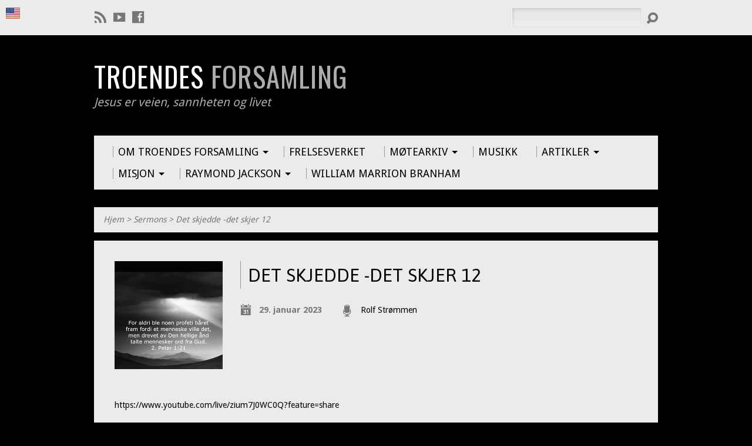

--- FILE ---
content_type: text/html; charset=UTF-8
request_url: http://troendesforsamling.org/sermons/det-skjedde-det-skjer-12/
body_size: 13628
content:
<!DOCTYPE html>
<!--[if IE 8 ]><html class="ie8 no-js" lang="nb-NO"> <![endif]-->
<!--[if (gte IE 9)|!(IE)]><!--><html class="no-js" lang="nb-NO"> <!--<![endif]-->
<head>
<meta charset="UTF-8" />

<link rel="pingback" href="http://troendesforsamling.org/xmlrpc.php" />
<meta name='robots' content='index, follow, max-image-preview:large, max-snippet:-1, max-video-preview:-1' />

	<!-- This site is optimized with the Yoast SEO plugin v20.9 - https://yoast.com/wordpress/plugins/seo/ -->
	<title>Det skjedde -det skjer 12 - troendesforsamling.org</title>
	<link rel="canonical" href="http://troendesforsamling.org/sermons/det-skjedde-det-skjer-12/" />
	<meta property="og:locale" content="nb_NO" />
	<meta property="og:type" content="article" />
	<meta property="og:title" content="Det skjedde -det skjer 12 - troendesforsamling.org" />
	<meta property="og:url" content="http://troendesforsamling.org/sermons/det-skjedde-det-skjer-12/" />
	<meta property="og:site_name" content="troendesforsamling.org" />
	<meta property="article:modified_time" content="2023-01-30T21:58:18+00:00" />
	<meta property="og:image" content="http://troendesforsamling.org/wp-content/uploads/790C024D-A089-4218-BEF8-D6A05E641458.jpeg" />
	<meta property="og:image:width" content="640" />
	<meta property="og:image:height" content="640" />
	<meta property="og:image:type" content="image/jpeg" />
	<meta name="twitter:card" content="summary_large_image" />
	<script type="application/ld+json" class="yoast-schema-graph">{"@context":"https://schema.org","@graph":[{"@type":"WebPage","@id":"http://troendesforsamling.org/sermons/det-skjedde-det-skjer-12/","url":"http://troendesforsamling.org/sermons/det-skjedde-det-skjer-12/","name":"Det skjedde -det skjer 12 - troendesforsamling.org","isPartOf":{"@id":"https://troendesforsamling.org/#website"},"primaryImageOfPage":{"@id":"http://troendesforsamling.org/sermons/det-skjedde-det-skjer-12/#primaryimage"},"image":{"@id":"http://troendesforsamling.org/sermons/det-skjedde-det-skjer-12/#primaryimage"},"thumbnailUrl":"http://troendesforsamling.org/wp-content/uploads/790C024D-A089-4218-BEF8-D6A05E641458.jpeg","datePublished":"2023-01-29T11:55:00+00:00","dateModified":"2023-01-30T21:58:18+00:00","breadcrumb":{"@id":"http://troendesforsamling.org/sermons/det-skjedde-det-skjer-12/#breadcrumb"},"inLanguage":"nb-NO","potentialAction":[{"@type":"ReadAction","target":["http://troendesforsamling.org/sermons/det-skjedde-det-skjer-12/"]}]},{"@type":"ImageObject","inLanguage":"nb-NO","@id":"http://troendesforsamling.org/sermons/det-skjedde-det-skjer-12/#primaryimage","url":"http://troendesforsamling.org/wp-content/uploads/790C024D-A089-4218-BEF8-D6A05E641458.jpeg","contentUrl":"http://troendesforsamling.org/wp-content/uploads/790C024D-A089-4218-BEF8-D6A05E641458.jpeg","width":640,"height":640},{"@type":"BreadcrumbList","@id":"http://troendesforsamling.org/sermons/det-skjedde-det-skjer-12/#breadcrumb","itemListElement":[{"@type":"ListItem","position":1,"name":"Hjem","item":"https://troendesforsamling.org/"},{"@type":"ListItem","position":2,"name":"Sermons","item":"http://troendesforsamling.org/sermons/"},{"@type":"ListItem","position":3,"name":"Det skjedde -det skjer 12"}]},{"@type":"WebSite","@id":"https://troendesforsamling.org/#website","url":"https://troendesforsamling.org/","name":"troendesforsamling.org","description":"Jesus er veien, sannheten og livet","publisher":{"@id":"https://troendesforsamling.org/#organization"},"potentialAction":[{"@type":"SearchAction","target":{"@type":"EntryPoint","urlTemplate":"https://troendesforsamling.org/?s={search_term_string}"},"query-input":"required name=search_term_string"}],"inLanguage":"nb-NO"},{"@type":"Organization","@id":"https://troendesforsamling.org/#organization","name":"Troendes Forsamling Verdal","url":"https://troendesforsamling.org/","logo":{"@type":"ImageObject","inLanguage":"nb-NO","@id":"https://troendesforsamling.org/#/schema/logo/image/","url":"","contentUrl":"","caption":"Troendes Forsamling Verdal"},"image":{"@id":"https://troendesforsamling.org/#/schema/logo/image/"}}]}</script>
	<!-- / Yoast SEO plugin. -->


<link rel='dns-prefetch' href='//fonts.googleapis.com' />
<link rel="alternate" type="application/rss+xml" title="troendesforsamling.org &raquo; strøm" href="http://troendesforsamling.org/feed/" />
<link rel="alternate" type="application/rss+xml" title="troendesforsamling.org &raquo; kommentarstrøm" href="http://troendesforsamling.org/comments/feed/" />

<script>
var MP3jPLAYLISTS = [];
var MP3jPLAYERS = [];
</script>
<script type="text/javascript">
window._wpemojiSettings = {"baseUrl":"https:\/\/s.w.org\/images\/core\/emoji\/14.0.0\/72x72\/","ext":".png","svgUrl":"https:\/\/s.w.org\/images\/core\/emoji\/14.0.0\/svg\/","svgExt":".svg","source":{"concatemoji":"http:\/\/troendesforsamling.org\/wp-includes\/js\/wp-emoji-release.min.js?ver=6.2.5"}};
/*! This file is auto-generated */
!function(e,a,t){var n,r,o,i=a.createElement("canvas"),p=i.getContext&&i.getContext("2d");function s(e,t){p.clearRect(0,0,i.width,i.height),p.fillText(e,0,0);e=i.toDataURL();return p.clearRect(0,0,i.width,i.height),p.fillText(t,0,0),e===i.toDataURL()}function c(e){var t=a.createElement("script");t.src=e,t.defer=t.type="text/javascript",a.getElementsByTagName("head")[0].appendChild(t)}for(o=Array("flag","emoji"),t.supports={everything:!0,everythingExceptFlag:!0},r=0;r<o.length;r++)t.supports[o[r]]=function(e){if(p&&p.fillText)switch(p.textBaseline="top",p.font="600 32px Arial",e){case"flag":return s("\ud83c\udff3\ufe0f\u200d\u26a7\ufe0f","\ud83c\udff3\ufe0f\u200b\u26a7\ufe0f")?!1:!s("\ud83c\uddfa\ud83c\uddf3","\ud83c\uddfa\u200b\ud83c\uddf3")&&!s("\ud83c\udff4\udb40\udc67\udb40\udc62\udb40\udc65\udb40\udc6e\udb40\udc67\udb40\udc7f","\ud83c\udff4\u200b\udb40\udc67\u200b\udb40\udc62\u200b\udb40\udc65\u200b\udb40\udc6e\u200b\udb40\udc67\u200b\udb40\udc7f");case"emoji":return!s("\ud83e\udef1\ud83c\udffb\u200d\ud83e\udef2\ud83c\udfff","\ud83e\udef1\ud83c\udffb\u200b\ud83e\udef2\ud83c\udfff")}return!1}(o[r]),t.supports.everything=t.supports.everything&&t.supports[o[r]],"flag"!==o[r]&&(t.supports.everythingExceptFlag=t.supports.everythingExceptFlag&&t.supports[o[r]]);t.supports.everythingExceptFlag=t.supports.everythingExceptFlag&&!t.supports.flag,t.DOMReady=!1,t.readyCallback=function(){t.DOMReady=!0},t.supports.everything||(n=function(){t.readyCallback()},a.addEventListener?(a.addEventListener("DOMContentLoaded",n,!1),e.addEventListener("load",n,!1)):(e.attachEvent("onload",n),a.attachEvent("onreadystatechange",function(){"complete"===a.readyState&&t.readyCallback()})),(e=t.source||{}).concatemoji?c(e.concatemoji):e.wpemoji&&e.twemoji&&(c(e.twemoji),c(e.wpemoji)))}(window,document,window._wpemojiSettings);
</script>
<style type="text/css">
img.wp-smiley,
img.emoji {
	display: inline !important;
	border: none !important;
	box-shadow: none !important;
	height: 1em !important;
	width: 1em !important;
	margin: 0 0.07em !important;
	vertical-align: -0.1em !important;
	background: none !important;
	padding: 0 !important;
}
</style>
	<link rel='stylesheet' id='jquery.prettyphoto-css' href='http://troendesforsamling.org/wp-content/plugins/wp-video-lightbox/css/prettyPhoto.css?ver=6.2.5' type='text/css' media='all' />
<link rel='stylesheet' id='video-lightbox-css' href='http://troendesforsamling.org/wp-content/plugins/wp-video-lightbox/wp-video-lightbox.css?ver=6.2.5' type='text/css' media='all' />
<link rel='stylesheet' id='wp-block-library-css' href='http://troendesforsamling.org/wp-includes/css/dist/block-library/style.min.css?ver=6.2.5' type='text/css' media='all' />
<link rel='stylesheet' id='classic-theme-styles-css' href='http://troendesforsamling.org/wp-includes/css/classic-themes.min.css?ver=6.2.5' type='text/css' media='all' />
<style id='global-styles-inline-css' type='text/css'>
body{--wp--preset--color--black: #000000;--wp--preset--color--cyan-bluish-gray: #abb8c3;--wp--preset--color--white: #ffffff;--wp--preset--color--pale-pink: #f78da7;--wp--preset--color--vivid-red: #cf2e2e;--wp--preset--color--luminous-vivid-orange: #ff6900;--wp--preset--color--luminous-vivid-amber: #fcb900;--wp--preset--color--light-green-cyan: #7bdcb5;--wp--preset--color--vivid-green-cyan: #00d084;--wp--preset--color--pale-cyan-blue: #8ed1fc;--wp--preset--color--vivid-cyan-blue: #0693e3;--wp--preset--color--vivid-purple: #9b51e0;--wp--preset--gradient--vivid-cyan-blue-to-vivid-purple: linear-gradient(135deg,rgba(6,147,227,1) 0%,rgb(155,81,224) 100%);--wp--preset--gradient--light-green-cyan-to-vivid-green-cyan: linear-gradient(135deg,rgb(122,220,180) 0%,rgb(0,208,130) 100%);--wp--preset--gradient--luminous-vivid-amber-to-luminous-vivid-orange: linear-gradient(135deg,rgba(252,185,0,1) 0%,rgba(255,105,0,1) 100%);--wp--preset--gradient--luminous-vivid-orange-to-vivid-red: linear-gradient(135deg,rgba(255,105,0,1) 0%,rgb(207,46,46) 100%);--wp--preset--gradient--very-light-gray-to-cyan-bluish-gray: linear-gradient(135deg,rgb(238,238,238) 0%,rgb(169,184,195) 100%);--wp--preset--gradient--cool-to-warm-spectrum: linear-gradient(135deg,rgb(74,234,220) 0%,rgb(151,120,209) 20%,rgb(207,42,186) 40%,rgb(238,44,130) 60%,rgb(251,105,98) 80%,rgb(254,248,76) 100%);--wp--preset--gradient--blush-light-purple: linear-gradient(135deg,rgb(255,206,236) 0%,rgb(152,150,240) 100%);--wp--preset--gradient--blush-bordeaux: linear-gradient(135deg,rgb(254,205,165) 0%,rgb(254,45,45) 50%,rgb(107,0,62) 100%);--wp--preset--gradient--luminous-dusk: linear-gradient(135deg,rgb(255,203,112) 0%,rgb(199,81,192) 50%,rgb(65,88,208) 100%);--wp--preset--gradient--pale-ocean: linear-gradient(135deg,rgb(255,245,203) 0%,rgb(182,227,212) 50%,rgb(51,167,181) 100%);--wp--preset--gradient--electric-grass: linear-gradient(135deg,rgb(202,248,128) 0%,rgb(113,206,126) 100%);--wp--preset--gradient--midnight: linear-gradient(135deg,rgb(2,3,129) 0%,rgb(40,116,252) 100%);--wp--preset--duotone--dark-grayscale: url('#wp-duotone-dark-grayscale');--wp--preset--duotone--grayscale: url('#wp-duotone-grayscale');--wp--preset--duotone--purple-yellow: url('#wp-duotone-purple-yellow');--wp--preset--duotone--blue-red: url('#wp-duotone-blue-red');--wp--preset--duotone--midnight: url('#wp-duotone-midnight');--wp--preset--duotone--magenta-yellow: url('#wp-duotone-magenta-yellow');--wp--preset--duotone--purple-green: url('#wp-duotone-purple-green');--wp--preset--duotone--blue-orange: url('#wp-duotone-blue-orange');--wp--preset--font-size--small: 13px;--wp--preset--font-size--medium: 20px;--wp--preset--font-size--large: 36px;--wp--preset--font-size--x-large: 42px;--wp--preset--spacing--20: 0.44rem;--wp--preset--spacing--30: 0.67rem;--wp--preset--spacing--40: 1rem;--wp--preset--spacing--50: 1.5rem;--wp--preset--spacing--60: 2.25rem;--wp--preset--spacing--70: 3.38rem;--wp--preset--spacing--80: 5.06rem;--wp--preset--shadow--natural: 6px 6px 9px rgba(0, 0, 0, 0.2);--wp--preset--shadow--deep: 12px 12px 50px rgba(0, 0, 0, 0.4);--wp--preset--shadow--sharp: 6px 6px 0px rgba(0, 0, 0, 0.2);--wp--preset--shadow--outlined: 6px 6px 0px -3px rgba(255, 255, 255, 1), 6px 6px rgba(0, 0, 0, 1);--wp--preset--shadow--crisp: 6px 6px 0px rgba(0, 0, 0, 1);}:where(.is-layout-flex){gap: 0.5em;}body .is-layout-flow > .alignleft{float: left;margin-inline-start: 0;margin-inline-end: 2em;}body .is-layout-flow > .alignright{float: right;margin-inline-start: 2em;margin-inline-end: 0;}body .is-layout-flow > .aligncenter{margin-left: auto !important;margin-right: auto !important;}body .is-layout-constrained > .alignleft{float: left;margin-inline-start: 0;margin-inline-end: 2em;}body .is-layout-constrained > .alignright{float: right;margin-inline-start: 2em;margin-inline-end: 0;}body .is-layout-constrained > .aligncenter{margin-left: auto !important;margin-right: auto !important;}body .is-layout-constrained > :where(:not(.alignleft):not(.alignright):not(.alignfull)){max-width: var(--wp--style--global--content-size);margin-left: auto !important;margin-right: auto !important;}body .is-layout-constrained > .alignwide{max-width: var(--wp--style--global--wide-size);}body .is-layout-flex{display: flex;}body .is-layout-flex{flex-wrap: wrap;align-items: center;}body .is-layout-flex > *{margin: 0;}:where(.wp-block-columns.is-layout-flex){gap: 2em;}.has-black-color{color: var(--wp--preset--color--black) !important;}.has-cyan-bluish-gray-color{color: var(--wp--preset--color--cyan-bluish-gray) !important;}.has-white-color{color: var(--wp--preset--color--white) !important;}.has-pale-pink-color{color: var(--wp--preset--color--pale-pink) !important;}.has-vivid-red-color{color: var(--wp--preset--color--vivid-red) !important;}.has-luminous-vivid-orange-color{color: var(--wp--preset--color--luminous-vivid-orange) !important;}.has-luminous-vivid-amber-color{color: var(--wp--preset--color--luminous-vivid-amber) !important;}.has-light-green-cyan-color{color: var(--wp--preset--color--light-green-cyan) !important;}.has-vivid-green-cyan-color{color: var(--wp--preset--color--vivid-green-cyan) !important;}.has-pale-cyan-blue-color{color: var(--wp--preset--color--pale-cyan-blue) !important;}.has-vivid-cyan-blue-color{color: var(--wp--preset--color--vivid-cyan-blue) !important;}.has-vivid-purple-color{color: var(--wp--preset--color--vivid-purple) !important;}.has-black-background-color{background-color: var(--wp--preset--color--black) !important;}.has-cyan-bluish-gray-background-color{background-color: var(--wp--preset--color--cyan-bluish-gray) !important;}.has-white-background-color{background-color: var(--wp--preset--color--white) !important;}.has-pale-pink-background-color{background-color: var(--wp--preset--color--pale-pink) !important;}.has-vivid-red-background-color{background-color: var(--wp--preset--color--vivid-red) !important;}.has-luminous-vivid-orange-background-color{background-color: var(--wp--preset--color--luminous-vivid-orange) !important;}.has-luminous-vivid-amber-background-color{background-color: var(--wp--preset--color--luminous-vivid-amber) !important;}.has-light-green-cyan-background-color{background-color: var(--wp--preset--color--light-green-cyan) !important;}.has-vivid-green-cyan-background-color{background-color: var(--wp--preset--color--vivid-green-cyan) !important;}.has-pale-cyan-blue-background-color{background-color: var(--wp--preset--color--pale-cyan-blue) !important;}.has-vivid-cyan-blue-background-color{background-color: var(--wp--preset--color--vivid-cyan-blue) !important;}.has-vivid-purple-background-color{background-color: var(--wp--preset--color--vivid-purple) !important;}.has-black-border-color{border-color: var(--wp--preset--color--black) !important;}.has-cyan-bluish-gray-border-color{border-color: var(--wp--preset--color--cyan-bluish-gray) !important;}.has-white-border-color{border-color: var(--wp--preset--color--white) !important;}.has-pale-pink-border-color{border-color: var(--wp--preset--color--pale-pink) !important;}.has-vivid-red-border-color{border-color: var(--wp--preset--color--vivid-red) !important;}.has-luminous-vivid-orange-border-color{border-color: var(--wp--preset--color--luminous-vivid-orange) !important;}.has-luminous-vivid-amber-border-color{border-color: var(--wp--preset--color--luminous-vivid-amber) !important;}.has-light-green-cyan-border-color{border-color: var(--wp--preset--color--light-green-cyan) !important;}.has-vivid-green-cyan-border-color{border-color: var(--wp--preset--color--vivid-green-cyan) !important;}.has-pale-cyan-blue-border-color{border-color: var(--wp--preset--color--pale-cyan-blue) !important;}.has-vivid-cyan-blue-border-color{border-color: var(--wp--preset--color--vivid-cyan-blue) !important;}.has-vivid-purple-border-color{border-color: var(--wp--preset--color--vivid-purple) !important;}.has-vivid-cyan-blue-to-vivid-purple-gradient-background{background: var(--wp--preset--gradient--vivid-cyan-blue-to-vivid-purple) !important;}.has-light-green-cyan-to-vivid-green-cyan-gradient-background{background: var(--wp--preset--gradient--light-green-cyan-to-vivid-green-cyan) !important;}.has-luminous-vivid-amber-to-luminous-vivid-orange-gradient-background{background: var(--wp--preset--gradient--luminous-vivid-amber-to-luminous-vivid-orange) !important;}.has-luminous-vivid-orange-to-vivid-red-gradient-background{background: var(--wp--preset--gradient--luminous-vivid-orange-to-vivid-red) !important;}.has-very-light-gray-to-cyan-bluish-gray-gradient-background{background: var(--wp--preset--gradient--very-light-gray-to-cyan-bluish-gray) !important;}.has-cool-to-warm-spectrum-gradient-background{background: var(--wp--preset--gradient--cool-to-warm-spectrum) !important;}.has-blush-light-purple-gradient-background{background: var(--wp--preset--gradient--blush-light-purple) !important;}.has-blush-bordeaux-gradient-background{background: var(--wp--preset--gradient--blush-bordeaux) !important;}.has-luminous-dusk-gradient-background{background: var(--wp--preset--gradient--luminous-dusk) !important;}.has-pale-ocean-gradient-background{background: var(--wp--preset--gradient--pale-ocean) !important;}.has-electric-grass-gradient-background{background: var(--wp--preset--gradient--electric-grass) !important;}.has-midnight-gradient-background{background: var(--wp--preset--gradient--midnight) !important;}.has-small-font-size{font-size: var(--wp--preset--font-size--small) !important;}.has-medium-font-size{font-size: var(--wp--preset--font-size--medium) !important;}.has-large-font-size{font-size: var(--wp--preset--font-size--large) !important;}.has-x-large-font-size{font-size: var(--wp--preset--font-size--x-large) !important;}
.wp-block-navigation a:where(:not(.wp-element-button)){color: inherit;}
:where(.wp-block-columns.is-layout-flex){gap: 2em;}
.wp-block-pullquote{font-size: 1.5em;line-height: 1.6;}
</style>
<link rel='stylesheet' id='prefix-style-css' href='http://troendesforsamling.org/wp-content/plugins/language-icons-flags-switcher/style.css?ver=6.2.5' type='text/css' media='all' />
<link rel='stylesheet' id='give-styles-css' href='http://troendesforsamling.org/wp-content/plugins/give/assets/dist/css/give.css?ver=2.29.1' type='text/css' media='all' />
<link rel='stylesheet' id='give-donation-summary-style-frontend-css' href='http://troendesforsamling.org/wp-content/plugins/give/assets/dist/css/give-donation-summary.css?ver=2.29.1' type='text/css' media='all' />
<link rel='stylesheet' id='resurrect-google-fonts-css' href='//fonts.googleapis.com/css?family=Oswald:400,700%7CDroid+Sans:400,700%7CAsap:400,700,400italic,700italic' type='text/css' media='all' />
<link rel='stylesheet' id='elusive-webfont-css' href='http://troendesforsamling.org/wp-content/themes/resurrect/css/elusive-webfont.css?ver=1.4.1' type='text/css' media='all' />
<link rel='stylesheet' id='resurrect-style-css' href='http://troendesforsamling.org/wp-content/themes/resurrect/style.css?ver=1.4.1' type='text/css' media='all' />
<link rel='stylesheet' id='resurrect-responsive-css' href='http://troendesforsamling.org/wp-content/themes/resurrect/css/responsive.css?ver=1.4.1' type='text/css' media='all' />
<link rel='stylesheet' id='resurrect-color-css' href='http://troendesforsamling.org/wp-content/themes/resurrect/colors/light/style.css?ver=1.4.1' type='text/css' media='all' />
<link rel='stylesheet' id='mp3-jplayer-css' href='http://troendesforsamling.org/wp-content/plugins/mp3-jplayer/css/light.css?ver=2.7.3' type='text/css' media='all' />
<script type='text/javascript' src='http://troendesforsamling.org/wp-includes/js/jquery/jquery.min.js?ver=3.6.4' id='jquery-core-js'></script>
<script type='text/javascript' src='http://troendesforsamling.org/wp-includes/js/jquery/jquery-migrate.min.js?ver=3.4.0' id='jquery-migrate-js'></script>
<script type='text/javascript' src='http://troendesforsamling.org/wp-content/plugins/wp-video-lightbox/js/jquery.prettyPhoto.js?ver=3.1.6' id='jquery.prettyphoto-js'></script>
<script type='text/javascript' id='video-lightbox-js-extra'>
/* <![CDATA[ */
var vlpp_vars = {"prettyPhoto_rel":"wp-video-lightbox","animation_speed":"fast","slideshow":"5000","autoplay_slideshow":"false","opacity":"0.80","show_title":"true","allow_resize":"true","allow_expand":"true","default_width":"640","default_height":"480","counter_separator_label":"\/","theme":"dark_square","horizontal_padding":"20","hideflash":"false","wmode":"opaque","autoplay":"false","modal":"false","deeplinking":"false","overlay_gallery":"true","overlay_gallery_max":"30","keyboard_shortcuts":"true","ie6_fallback":"false"};
/* ]]> */
</script>
<script type='text/javascript' src='http://troendesforsamling.org/wp-content/plugins/wp-video-lightbox/js/video-lightbox.js?ver=3.1.6' id='video-lightbox-js'></script>
<script type='text/javascript' id='ctfw-ie-unsupported-js-extra'>
/* <![CDATA[ */
var ctfw_ie_unsupported = {"default_version":"7","min_version":"5","max_version":"9","version":"7","message":"Du bruker en gammel versjon av Internet Explorer. Vennligst oppgrader nettleseren din for \u00e5 bruke dette nettstedet.","redirect_url":"http:\/\/browsehappy.com\/"};
/* ]]> */
</script>
<script type='text/javascript' src='http://troendesforsamling.org/wp-content/themes/resurrect/framework/js/ie-unsupported.js?ver=1.4.1' id='ctfw-ie-unsupported-js'></script>
<script type='text/javascript' src='http://troendesforsamling.org/wp-includes/js/dist/vendor/wp-polyfill-inert.min.js?ver=3.1.2' id='wp-polyfill-inert-js'></script>
<script type='text/javascript' src='http://troendesforsamling.org/wp-includes/js/dist/vendor/regenerator-runtime.min.js?ver=0.13.11' id='regenerator-runtime-js'></script>
<script type='text/javascript' src='http://troendesforsamling.org/wp-includes/js/dist/vendor/wp-polyfill.min.js?ver=3.15.0' id='wp-polyfill-js'></script>
<script type='text/javascript' src='http://troendesforsamling.org/wp-includes/js/dist/hooks.min.js?ver=4169d3cf8e8d95a3d6d5' id='wp-hooks-js'></script>
<script type='text/javascript' src='http://troendesforsamling.org/wp-includes/js/dist/i18n.min.js?ver=9e794f35a71bb98672ae' id='wp-i18n-js'></script>
<script type='text/javascript' id='wp-i18n-js-after'>
wp.i18n.setLocaleData( { 'text direction\u0004ltr': [ 'ltr' ] } );
</script>
<script type='text/javascript' id='give-js-extra'>
/* <![CDATA[ */
var give_global_vars = {"ajaxurl":"http:\/\/troendesforsamling.org\/wp-admin\/admin-ajax.php","checkout_nonce":"d043596af0","currency":"NOK","currency_sign":" kr.","currency_pos":"after","thousands_separator":" ","decimal_separator":",","no_gateway":"Vennligst velg en bidragsmetode.","bad_minimum":"Minste egendefinert bidragsbel\u00f8p for dette skjemaet er","bad_maximum":"Den maksimale egendefinerte bidragsbel\u00f8pet for dette skjemaet er","general_loading":"Laster...","purchase_loading":"Vennligst Vent...","textForOverlayScreen":"<h3>Behandler...<\/h3><p>This will only take a second!<\/p>","number_decimals":"2","is_test_mode":"","give_version":"2.29.1","magnific_options":{"main_class":"give-modal","close_on_bg_click":false},"form_translation":{"payment-mode":"Vennligst velg betalingsm\u00e5te.","give_first":"Vennligst skriv inn ditt fornavn.","give_last":"Vennligst legg inn ditt etternavn.","give_email":"Vennligst bruk en gyldig e-postadresse.","give_user_login":"Ugyldig e-postadresse eller brukernavn","give_user_pass":"Skriv inn et passord.","give_user_pass_confirm":"Skriv inn passord for \u00e5 bekrefte.","give_agree_to_terms":"Du m\u00e5 godkjenne vilk\u00e5rene."},"confirm_email_sent_message":"Vennligst sjekk din e-post og klikke lenken for \u00e5 f\u00e5 tilgang til din fullstendige bidragshistorie.","ajax_vars":{"ajaxurl":"http:\/\/troendesforsamling.org\/wp-admin\/admin-ajax.php","ajaxNonce":"50bb800cd7","loading":"Laster","select_option":"Vennligst velg et alternativ","default_gateway":"paypal","permalinks":"1","number_decimals":2},"cookie_hash":"1fcbdede6578346010af8af4f47b8dc4","session_nonce_cookie_name":"wp-give_session_reset_nonce_1fcbdede6578346010af8af4f47b8dc4","session_cookie_name":"wp-give_session_1fcbdede6578346010af8af4f47b8dc4","delete_session_nonce_cookie":"0"};
var giveApiSettings = {"root":"http:\/\/troendesforsamling.org\/wp-json\/give-api\/v2\/","rest_base":"give-api\/v2"};
/* ]]> */
</script>
<script type='text/javascript' id='give-js-translations'>
( function( domain, translations ) {
	var localeData = translations.locale_data[ domain ] || translations.locale_data.messages;
	localeData[""].domain = domain;
	wp.i18n.setLocaleData( localeData, domain );
} )( "give", {"translation-revision-date":"2023-05-02 23:51:18+0000","generator":"GlotPress\/4.0.0-alpha.4","domain":"messages","locale_data":{"messages":{"":{"domain":"messages","plural-forms":"nplurals=2; plural=n != 1;","lang":"nb_NO"},"Dismiss this notice.":["Se bort i fra dette varselet. "]}},"comment":{"reference":"assets\/dist\/js\/give.js"}} );
</script>
<script type='text/javascript' src='http://troendesforsamling.org/wp-content/plugins/give/assets/dist/js/give.js?ver=57af49fa2daa5031' id='give-js'></script>
<script type='text/javascript' src='http://troendesforsamling.org/wp-content/themes/resurrect/framework/js/jquery.fitvids.js?ver=1.4.1' id='fitvids-js'></script>
<script type='text/javascript' src='http://troendesforsamling.org/wp-content/themes/resurrect/framework/js/responsive-embeds.js?ver=1.4.1' id='ctfw-responsive-embeds-js'></script>
<script type='text/javascript' src='http://troendesforsamling.org/wp-content/themes/resurrect/js/modernizr.custom.js?ver=1.4.1' id='modernizr-custom-js'></script>
<script type='text/javascript' src='http://troendesforsamling.org/wp-content/themes/resurrect/js/jquery.backstretch.min.js?ver=1.4.1' id='jquery-backstretch-js'></script>
<script type='text/javascript' src='http://troendesforsamling.org/wp-content/themes/resurrect/js/jquery.meanmenu.min.js?ver=1.4.1' id='jquery-meanmenu-js'></script>
<script type='text/javascript' src='http://troendesforsamling.org/wp-content/themes/resurrect/js/superfish.min.js?ver=1.4.1' id='superfish-js'></script>
<script type='text/javascript' src='http://troendesforsamling.org/wp-content/themes/resurrect/js/supersubs.js?ver=1.4.1' id='supersubs-js'></script>
<script type='text/javascript' src='http://troendesforsamling.org/wp-content/themes/resurrect/js/jquery.debouncedresize.min.js?ver=1.4.1' id='jquery-debouncedresize-js'></script>
<script type='text/javascript' src='http://troendesforsamling.org/wp-content/themes/resurrect/js/jquery.validate.min.js?ver=1.4.1' id='jquery-validate-js'></script>
<script type='text/javascript' src='http://troendesforsamling.org/wp-content/themes/resurrect/js/jquery.smooth-scroll.min.js?ver=1.4.1' id='jquery-smooth-scroll-js'></script>
<script type='text/javascript' src='http://troendesforsamling.org/wp-content/themes/resurrect/js/jquery_cookie.min.js?ver=1.4.1' id='jquery-cookie-js'></script>
<script type='text/javascript' id='resurrect-main-js-extra'>
/* <![CDATA[ */
var resurrect_main = {"site_path":"\/","home_url":"http:\/\/troendesforsamling.org","is_ssl":"","current_protocol":"http","background_image_url":"","background_image_fullscreen":"1","mobile_menu_label":"Meny","slider_slideshow":"1","slider_speed":"5000","comment_name_required":"1","comment_email_required":"1","comment_name_error_required":"N\u00f8dvendig","comment_email_error_required":"N\u00f8dvendig","comment_email_error_invalid":"Ugyldig e-post","comment_url_error_invalid":"Ugyldig URL","comment_message_error_required":"Kommentar er n\u00f8dvendig"};
/* ]]> */
</script>
<script type='text/javascript' src='http://troendesforsamling.org/wp-content/themes/resurrect/js/main.js?ver=1.4.1' id='resurrect-main-js'></script>
<link rel="https://api.w.org/" href="http://troendesforsamling.org/wp-json/" /><link rel="alternate" type="application/json" href="http://troendesforsamling.org/wp-json/wp/v2/ctc_sermon/194889" /><link rel="EditURI" type="application/rsd+xml" title="RSD" href="http://troendesforsamling.org/xmlrpc.php?rsd" />
<link rel="wlwmanifest" type="application/wlwmanifest+xml" href="http://troendesforsamling.org/wp-includes/wlwmanifest.xml" />
<meta name="generator" content="WordPress 6.2.5" />
<link rel='shortlink' href='http://troendesforsamling.org/?p=194889' />
<link rel="alternate" type="application/json+oembed" href="http://troendesforsamling.org/wp-json/oembed/1.0/embed?url=http%3A%2F%2Ftroendesforsamling.org%2Fsermons%2Fdet-skjedde-det-skjer-12%2F" />
<link rel="alternate" type="text/xml+oembed" href="http://troendesforsamling.org/wp-json/oembed/1.0/embed?url=http%3A%2F%2Ftroendesforsamling.org%2Fsermons%2Fdet-skjedde-det-skjer-12%2F&#038;format=xml" />
<style type="text/css">
			.wpsdc-drop-cap {
				float : left;				
				padding : 0.25em 0.05em 0.25em 0;				
				font-size : 5em;
				line-height : 0.4em;color : #962121;}
		</style><script>
            WP_VIDEO_LIGHTBOX_VERSION="1.9.9";
            WP_VID_LIGHTBOX_URL="http://troendesforsamling.org/wp-content/plugins/wp-video-lightbox";
                        function wpvl_paramReplace(name, string, value) {
                // Find the param with regex
                // Grab the first character in the returned string (should be ? or &)
                // Replace our href string with our new value, passing on the name and delimeter

                var re = new RegExp("[\?&]" + name + "=([^&#]*)");
                var matches = re.exec(string);
                var newString;

                if (matches === null) {
                    // if there are no params, append the parameter
                    newString = string + '?' + name + '=' + value;
                } else {
                    var delimeter = matches[0].charAt(0);
                    newString = string.replace(re, delimeter + name + "=" + value);
                }
                return newString;
            }
            </script><meta name="generator" content="Give v2.29.1" />
<style type="text/css">
#resurrect-logo-text {
	font-family: 'Oswald', Arial, Helvetica, sans-serif;
}

body, input, textarea, select, .sf-menu li li a, .flex-description, #cancel-comment-reply-link, .resurrect-accordion-section-title, a.resurrect-button, a.comment-reply-link, a.comment-edit-link, a.post-edit-link, .resurrect-nav-left-right a, input[type=submit] {
	font-family: 'Droid Sans', Arial, Helvetica, sans-serif;
}

#resurrect-header-menu-links > li > a .ctfw-header-menu-link-title, #resurrect-footer-menu-links {
	font-family: 'Droid Sans', Arial, Helvetica, sans-serif;
}

#resurrect-intro-heading, .resurrect-main-title, .resurrect-entry-content h1:not(.resurrect-calendar-list-entry-title), .resurrect-entry-content h2, .resurrect-entry-content h3, .resurrect-entry-content h4, .resurrect-entry-content h5, .resurrect-entry-content h6, .resurrect-author-box h1, .resurrect-person header h1, .resurrect-location header h1, .resurrect-entry-short h1, #reply-title, #resurrect-comments-title, .flex-title, .resurrect-caption-image-title, #resurrect-banner h1, h1.resurrect-widget-title, .resurrect-header-right-item-date, .resurrect-calendar-table-header-row {
	font-family: 'Asap', Arial, Helvetica, sans-serif;
}


</style>
<script type="text/javascript">
if ( jQuery.cookie( 'resurrect_responsive_off' ) ) {

	// Add helper class without delay
	jQuery( 'html' ).addClass( 'resurrect-responsive-off' );

	// Disable responsive.css
	jQuery( '#resurrect-responsive-css' ).remove();

} else {

	// Add helper class without delay
	jQuery( 'html' ).addClass( 'resurrect-responsive-on' );

	// Add viewport meta to head -- IMMEDIATELY, not on ready()
	jQuery( 'head' ).append(' <meta name="viewport" content="width=device-width, initial-scale=1">' );

}
</script>
<style type="text/css" id="custom-background-css">
body.custom-background { background-color: #000000; }
</style>
	</head>
<body class="ctc_sermon-template-default single single-ctc_sermon postid-194889 custom-background resurrect-logo-font-oswald resurrect-heading-font-asap resurrect-menu-font-droid-sans resurrect-body-font-droid-sans resurrect-background-image-fullscreen">

<div id="resurrect-container">

	
		<div id="resurrect-top" class="resurrect-top-has-icons resurrect-top-no-menu resurrect-top-has-search">

			<div id="resurrect-top-inner">

				<div id="resurrect-top-content" class="resurrect-clearfix">

					<ul class="resurrect-list-icons">
	<li><a href="http://troendesforsamling.org/feed/rss/" class="el-icon-rss" title="RSS" target="_blank"></a></li>
	<li><a href="https://www.youtube.com/channel/UChsQM1QrKluUnW1EnVHtzZw" class="el-icon-youtube" title="YouTube" target="_blank"></a></li>
	<li><a href="https://www.facebook.com/troendesforsamling/" class="el-icon-facebook" title="Facebook" target="_blank"></a></li>
</ul>
					<div id="resurrect-top-right">

						<div id="resurrect-top-menu">

							
						</div>

						
							<div id="resurrect-top-search">
								
<div class="resurrect-search-form">
	<form method="get" action="http://troendesforsamling.org/">
		<label class="resurrect-assistive-text">Søk</label>
		<div class="resurrect-search-field">
			<input type="text" name="s" />
		</div>
		<a href="#" class="resurrect-search-button el-icon-search"></a>
	</form>
</div>							</div>

						
					</div>

				</div>

			</div>

		</div>

	
	<div id="resurrect-middle">

		<div id="resurrect-middle-content" class="resurrect-clearfix">

			<header id="resurrect-header" class="resurrect-header-text-light">

				<div id="resurrect-header-inner">

					<div id="resurrect-header-content">

						<div id="resurrect-logo">

							<div id="resurrect-logo-content">

								
									<div id="resurrect-logo-text" class="resurrect-logo-text-large">
										<div id="resurrect-logo-text-inner">
											<a href="http://troendesforsamling.org/">
												Troendes <span>Forsamling</span>											</a>
										</div>
									</div>

								
																	<div id="resurrect-logo-tagline" class="resurrect-tagline">
										Jesus er veien, sannheten og livet									</div>
								
							</div>

						</div>

						<div id="resurrect-header-right">

							<div id="resurrect-header-right-inner">

								<div id="resurrect-header-right-content">

									
	
	<div id="resurrect-header-right-items" class="resurrect-header-right-items-count- resurrect-clearfix">

		
	</div>


								</div>

							</div>

						</div>

					</div>

				</div>

				<nav id="resurrect-header-menu" class="resurrect-clearfix">

					<div id="resurrect-header-menu-inner" class="resurrect-clearfix">

						<ul id="resurrect-header-menu-links" class="sf-menu"><li id="menu-item-23" class="menu-item menu-item-type-post_type menu-item-object-page menu-item-has-children menu-item-23 ctfw-header-menu-link-no-description"><a href="http://troendesforsamling.org/om-troendes-forsamling/"><div class="ctfw-header-menu-link-inner"><div class="ctfw-header-menu-link-title">Om Troendes Forsamling</div></div></a>
<ul class="sub-menu">
	<li id="menu-item-194138" class="menu-item menu-item-type-post_type menu-item-object-post menu-item-194138"><a href="http://troendesforsamling.org/vitnesbyrd/2019/personlig-vitnesbyrd-rolf-strommen/">Personlig vitnesbyrd ,Rolf Strømmen</a></li>
	<li id="menu-item-194140" class="menu-item menu-item-type-post_type menu-item-object-post menu-item-194140"><a href="http://troendesforsamling.org/vitnesbyrd/2015/hva-hendte-med-jenta-fra-lista/">Hva hendte med jenta fra Lista?</a></li>
</ul>
</li>
<li id="menu-item-190906" class="menu-item menu-item-type-post_type menu-item-object-page menu-item-190906 ctfw-header-menu-link-no-description"><a href="http://troendesforsamling.org/om-troendes-forsamling/frelsesverket-2/"><div class="ctfw-header-menu-link-inner"><div class="ctfw-header-menu-link-title">Frelsesverket</div></div></a></li>
<li id="menu-item-190751" class="menu-item menu-item-type-post_type menu-item-object-page menu-item-has-children menu-item-190751 ctfw-header-menu-link-no-description"><a href="http://troendesforsamling.org/moter/"><div class="ctfw-header-menu-link-inner"><div class="ctfw-header-menu-link-title">Møtearkiv</div></div></a>
<ul class="sub-menu">
	<li id="menu-item-190671" class="menu-item menu-item-type-taxonomy menu-item-object-ctc_sermon_speaker current-ctc_sermon-ancestor current-menu-parent current-ctc_sermon-parent menu-item-has-children menu-item-190671"><a href="http://troendesforsamling.org/sermon-speaker/rolf-strommen/">Rolf Strømmen</a>
	<ul class="sub-menu">
		<li id="menu-item-191646" class="menu-item menu-item-type-taxonomy menu-item-object-category menu-item-191646"><a href="http://troendesforsamling.org/category/moteserier-rolf/">Møteserier Rolf</a></li>
	</ul>
</li>
	<li id="menu-item-190672" class="menu-item menu-item-type-taxonomy menu-item-object-ctc_sermon_speaker menu-item-has-children menu-item-190672"><a href="http://troendesforsamling.org/sermon-speaker/billi-engesvik/">Billi Engesvik</a>
	<ul class="sub-menu">
		<li id="menu-item-192255" class="menu-item menu-item-type-taxonomy menu-item-object-category menu-item-192255"><a href="http://troendesforsamling.org/category/moteserier-billi/">Møteserier Billi</a></li>
	</ul>
</li>
	<li id="menu-item-190809" class="menu-item menu-item-type-taxonomy menu-item-object-ctc_sermon_speaker menu-item-190809"><a href="http://troendesforsamling.org/sermon-speaker/ariel-strommen/">Ariel Strømmen</a></li>
	<li id="menu-item-192926" class="menu-item menu-item-type-taxonomy menu-item-object-ctc_sermon_speaker menu-item-192926"><a href="http://troendesforsamling.org/sermon-speaker/remi-engesvik/">Remi Engesvik</a></li>
	<li id="menu-item-192927" class="menu-item menu-item-type-taxonomy menu-item-object-ctc_sermon_speaker menu-item-192927"><a href="http://troendesforsamling.org/sermon-speaker/mikael-engesvik/">Mikael Engesvik</a></li>
	<li id="menu-item-190667" class="menu-item menu-item-type-taxonomy menu-item-object-ctc_sermon_speaker menu-item-has-children menu-item-190667"><a href="http://troendesforsamling.org/sermon-speaker/aamund-nysaether/">Aamund Nysæther</a>
	<ul class="sub-menu">
		<li id="menu-item-191812" class="menu-item menu-item-type-taxonomy menu-item-object-category menu-item-191812"><a href="http://troendesforsamling.org/category/moteserier-aamund/">Møteserier Aamund</a></li>
	</ul>
</li>
	<li id="menu-item-190668" class="menu-item menu-item-type-taxonomy menu-item-object-ctc_sermon_speaker menu-item-190668"><a href="http://troendesforsamling.org/sermon-speaker/robert-strommen/">Robert Strømmen</a></li>
	<li id="menu-item-192929" class="menu-item menu-item-type-taxonomy menu-item-object-ctc_sermon_speaker menu-item-192929"><a href="http://troendesforsamling.org/sermon-speaker/david-strommen/">David Strømmen</a></li>
	<li id="menu-item-192925" class="menu-item menu-item-type-taxonomy menu-item-object-ctc_sermon_speaker menu-item-192925"><a href="http://troendesforsamling.org/sermon-speaker/simon-anfinnes/">Simon Anfinnes</a></li>
	<li id="menu-item-194026" class="menu-item menu-item-type-taxonomy menu-item-object-ctc_sermon_speaker menu-item-194026"><a href="http://troendesforsamling.org/sermon-speaker/martin-engesvik/">Martin Engesvik</a></li>
	<li id="menu-item-194027" class="menu-item menu-item-type-taxonomy menu-item-object-ctc_sermon_speaker menu-item-194027"><a href="http://troendesforsamling.org/sermon-speaker/tobias-anfinnes/">Tobias Anfinnes</a></li>
	<li id="menu-item-191100" class="menu-item menu-item-type-post_type menu-item-object-page menu-item-has-children menu-item-191100"><a href="http://troendesforsamling.org/besokende-forkynnere/">Besøkende forkynnere</a>
	<ul class="sub-menu">
		<li id="menu-item-190705" class="menu-item menu-item-type-taxonomy menu-item-object-ctc_sermon_speaker menu-item-190705"><a href="http://troendesforsamling.org/sermon-speaker/tim-mckay/">Tim McKay</a></li>
		<li id="menu-item-190706" class="menu-item menu-item-type-taxonomy menu-item-object-ctc_sermon_speaker menu-item-190706"><a href="http://troendesforsamling.org/sermon-speaker/joaquin-elevera/">Joaquin Elevera</a></li>
		<li id="menu-item-190700" class="menu-item menu-item-type-taxonomy menu-item-object-ctc_sermon_speaker menu-item-190700"><a href="http://troendesforsamling.org/sermon-speaker/thomas-hvesser/">Thomas Hvesser</a></li>
		<li id="menu-item-190701" class="menu-item menu-item-type-taxonomy menu-item-object-ctc_sermon_speaker menu-item-190701"><a href="http://troendesforsamling.org/sermon-speaker/michael-mckay/">Michael McKay</a></li>
		<li id="menu-item-190704" class="menu-item menu-item-type-taxonomy menu-item-object-ctc_sermon_speaker menu-item-190704"><a href="http://troendesforsamling.org/sermon-speaker/jordan-wolfe/">Jordan Wolfe</a></li>
		<li id="menu-item-190710" class="menu-item menu-item-type-taxonomy menu-item-object-ctc_sermon_speaker menu-item-190710"><a href="http://troendesforsamling.org/sermon-speaker/sindre-anfinnes/">Sindre Anfinnes</a></li>
		<li id="menu-item-190702" class="menu-item menu-item-type-taxonomy menu-item-object-ctc_sermon_speaker menu-item-190702"><a href="http://troendesforsamling.org/sermon-speaker/frank-speakman/">Frank Speakman</a></li>
		<li id="menu-item-190715" class="menu-item menu-item-type-taxonomy menu-item-object-ctc_sermon_speaker menu-item-190715"><a href="http://troendesforsamling.org/sermon-speaker/marius-rydland/">Marius Rydland</a></li>
		<li id="menu-item-190707" class="menu-item menu-item-type-taxonomy menu-item-object-ctc_sermon_speaker menu-item-190707"><a href="http://troendesforsamling.org/sermon-speaker/xavier-musangwa/">Xavier Musangwa</a></li>
		<li id="menu-item-190709" class="menu-item menu-item-type-taxonomy menu-item-object-ctc_sermon_speaker menu-item-190709"><a href="http://troendesforsamling.org/sermon-speaker/kjell-grip/">Kjell Grip</a></li>
		<li id="menu-item-192781" class="menu-item menu-item-type-taxonomy menu-item-object-ctc_sermon_speaker menu-item-192781"><a href="http://troendesforsamling.org/sermon-speaker/jesse-glass/">Jesse Glass</a></li>
		<li id="menu-item-192804" class="menu-item menu-item-type-taxonomy menu-item-object-ctc_sermon_speaker menu-item-192804"><a href="http://troendesforsamling.org/sermon-speaker/albert-matimbe/">Albert Matimbe</a></li>
		<li id="menu-item-192872" class="menu-item menu-item-type-taxonomy menu-item-object-ctc_sermon_speaker menu-item-192872"><a href="http://troendesforsamling.org/sermon-speaker/nestor-munez/">Nestor Munez</a></li>
		<li id="menu-item-192899" class="menu-item menu-item-type-taxonomy menu-item-object-ctc_sermon_speaker menu-item-192899"><a href="http://troendesforsamling.org/sermon-speaker/emmanuel/">Emmanuel</a></li>
		<li id="menu-item-192948" class="menu-item menu-item-type-taxonomy menu-item-object-ctc_sermon_speaker menu-item-192948"><a href="http://troendesforsamling.org/sermon-speaker/per-hvesser/">Per Hvesser</a></li>
		<li id="menu-item-193338" class="menu-item menu-item-type-taxonomy menu-item-object-ctc_sermon_speaker menu-item-193338"><a href="http://troendesforsamling.org/sermon-speaker/hilmar-ingi-jonsson/">Hilmar Ingi Jónsson</a></li>
		<li id="menu-item-194068" class="menu-item menu-item-type-taxonomy menu-item-object-ctc_sermon_speaker menu-item-194068"><a href="http://troendesforsamling.org/sermon-speaker/kai-johannessen/">Kai Johannessen</a></li>
		<li id="menu-item-194733" class="menu-item menu-item-type-taxonomy menu-item-object-ctc_sermon_speaker menu-item-194733"><a href="http://troendesforsamling.org/sermon-speaker/eddie-sanchez/">Eddie Sanchez</a></li>
		<li id="menu-item-195169" class="menu-item menu-item-type-taxonomy menu-item-object-ctc_sermon_speaker menu-item-195169"><a href="http://troendesforsamling.org/sermon-speaker/andrew-phiri/">Andrew Phiri</a></li>
		<li id="menu-item-195806" class="menu-item menu-item-type-taxonomy menu-item-object-ctc_sermon_speaker menu-item-195806"><a href="http://troendesforsamling.org/sermon-speaker/akpan-nice/">Akpan Nice</a></li>
	</ul>
</li>
	<li id="menu-item-190761" class="menu-item menu-item-type-taxonomy menu-item-object-category menu-item-has-children menu-item-190761"><a href="http://troendesforsamling.org/category/stevner/">Stevner</a>
	<ul class="sub-menu">
		<li id="menu-item-196231" class="menu-item menu-item-type-taxonomy menu-item-object-ctc_sermon_series menu-item-196231"><a href="http://troendesforsamling.org/sermon-series/sommerstevnet-2025/">Sommerstevnet 2025</a></li>
		<li id="menu-item-196125" class="menu-item menu-item-type-taxonomy menu-item-object-ctc_sermon_series menu-item-196125"><a href="http://troendesforsamling.org/sermon-series/paskemoter-2025/">Påskemøter 2025</a></li>
		<li id="menu-item-196127" class="menu-item menu-item-type-taxonomy menu-item-object-ctc_sermon_series menu-item-196127"><a href="http://troendesforsamling.org/sermon-series/hoststevne-2024/">Høststevne 2024</a></li>
		<li id="menu-item-195813" class="menu-item menu-item-type-post_type menu-item-object-post menu-item-195813"><a href="http://troendesforsamling.org/august-meetings-2024/2024/august-meetings-2024/">August meetings 2024</a></li>
		<li id="menu-item-195752" class="menu-item menu-item-type-post_type menu-item-object-post menu-item-195752"><a href="http://troendesforsamling.org/ukategorisert/2024/sommerstevnet-2024/">Sommerstevnet 2024</a></li>
		<li id="menu-item-195180" class="menu-item menu-item-type-post_type menu-item-object-post menu-item-195180"><a href="http://troendesforsamling.org/ukategorisert/2023/sommerstevnet-2023-2/">Sommerstevnet 2023</a></li>
		<li id="menu-item-195149" class="menu-item menu-item-type-post_type menu-item-object-post menu-item-195149"><a href="http://troendesforsamling.org/paskemoter/2023/paskemoter-2023/">Påskemøter 2023</a></li>
		<li id="menu-item-194730" class="menu-item menu-item-type-taxonomy menu-item-object-category menu-item-194730"><a href="http://troendesforsamling.org/category/hoststevnet-2022/">Høststevnet 2022</a></li>
		<li id="menu-item-194561" class="menu-item menu-item-type-post_type menu-item-object-post menu-item-194561"><a href="http://troendesforsamling.org/ukategorisert/2022/sommerstevnet-2022/">Sommerstevnet 2022</a></li>
		<li id="menu-item-194448" class="menu-item menu-item-type-post_type menu-item-object-post menu-item-194448"><a href="http://troendesforsamling.org/ukategorisert/2022/paskestevnet-2022/">Påskestevnet 2022</a></li>
		<li id="menu-item-194081" class="menu-item menu-item-type-post_type menu-item-object-post menu-item-194081"><a href="http://troendesforsamling.org/hoststevnet-2021/2021/hoststevnet-2021/">Høststevnet 2021</a></li>
		<li id="menu-item-193857" class="menu-item menu-item-type-post_type menu-item-object-post menu-item-193857"><a href="http://troendesforsamling.org/sommerstevnet-2021/2021/sommerstevnet-2021/">Sommerstevnet 2021</a></li>
		<li id="menu-item-193677" class="menu-item menu-item-type-post_type menu-item-object-post menu-item-193677"><a href="http://troendesforsamling.org/paskestevnet-2021/2021/paskestevnet-2021/">Påskestevnet 2021</a></li>
		<li id="menu-item-193686" class="menu-item menu-item-type-post_type menu-item-object-post menu-item-193686"><a href="http://troendesforsamling.org/julestevnet-2020/2021/julestevnet-2020/">Julestevnet 2020</a></li>
		<li id="menu-item-193262" class="menu-item menu-item-type-taxonomy menu-item-object-category menu-item-193262"><a href="http://troendesforsamling.org/category/hoststevnet-2020/">Høststevnet 2020</a></li>
		<li id="menu-item-193054" class="menu-item menu-item-type-taxonomy menu-item-object-category menu-item-193054"><a href="http://troendesforsamling.org/category/sommerstevnet-2020/">Sommerstevnet 2020</a></li>
		<li id="menu-item-192767" class="menu-item menu-item-type-taxonomy menu-item-object-category menu-item-192767"><a href="http://troendesforsamling.org/category/paskestevnet-2020/">Påskestevnet 2020</a></li>
		<li id="menu-item-192758" class="menu-item menu-item-type-taxonomy menu-item-object-category menu-item-192758"><a href="http://troendesforsamling.org/category/hoststevnet-2019/">Høststevnet 2019</a></li>
		<li id="menu-item-192773" class="menu-item menu-item-type-taxonomy menu-item-object-category menu-item-192773"><a href="http://troendesforsamling.org/category/sommerstevnet-2019/">Sommerstevnet 2019</a></li>
		<li id="menu-item-192766" class="menu-item menu-item-type-taxonomy menu-item-object-category menu-item-192766"><a href="http://troendesforsamling.org/category/paskestevnet-2019/">Påskestevnet 2019</a></li>
		<li id="menu-item-192761" class="menu-item menu-item-type-taxonomy menu-item-object-category menu-item-192761"><a href="http://troendesforsamling.org/category/julestevnet-2018/">Julestevnet 2018</a></li>
		<li id="menu-item-192757" class="menu-item menu-item-type-taxonomy menu-item-object-category menu-item-192757"><a href="http://troendesforsamling.org/category/hoststevnet-2018/">Høststevnet 2018</a></li>
		<li id="menu-item-192772" class="menu-item menu-item-type-taxonomy menu-item-object-category menu-item-192772"><a href="http://troendesforsamling.org/category/sommerstevnet-2018/">Sommerstevnet 2018</a></li>
		<li id="menu-item-192765" class="menu-item menu-item-type-taxonomy menu-item-object-category menu-item-192765"><a href="http://troendesforsamling.org/category/paskestevnet-2018/">Påskestevnet 2018</a></li>
		<li id="menu-item-192760" class="menu-item menu-item-type-taxonomy menu-item-object-category menu-item-192760"><a href="http://troendesforsamling.org/category/julestevnet-2017/">Julestevnet 2017</a></li>
		<li id="menu-item-192756" class="menu-item menu-item-type-taxonomy menu-item-object-category menu-item-192756"><a href="http://troendesforsamling.org/category/hoststevnet-2017/">Høststevnet 2017</a></li>
		<li id="menu-item-192771" class="menu-item menu-item-type-taxonomy menu-item-object-category menu-item-192771"><a href="http://troendesforsamling.org/category/sommerstevnet-2017/">Sommerstevnet 2017</a></li>
		<li id="menu-item-192764" class="menu-item menu-item-type-taxonomy menu-item-object-category menu-item-192764"><a href="http://troendesforsamling.org/category/paskestevnet-2017/">Påskestevnet 2017</a></li>
		<li id="menu-item-192759" class="menu-item menu-item-type-taxonomy menu-item-object-category menu-item-192759"><a href="http://troendesforsamling.org/category/julestevnet-2016/">Julestevnet 2016</a></li>
		<li id="menu-item-192755" class="menu-item menu-item-type-taxonomy menu-item-object-category menu-item-192755"><a href="http://troendesforsamling.org/category/hoststevnet-2016/">Høststevnet 2016</a></li>
		<li id="menu-item-192770" class="menu-item menu-item-type-taxonomy menu-item-object-category menu-item-192770"><a href="http://troendesforsamling.org/category/sommerstevnet-2016/">Sommerstevnet 2016</a></li>
		<li id="menu-item-192763" class="menu-item menu-item-type-taxonomy menu-item-object-category menu-item-192763"><a href="http://troendesforsamling.org/category/paskestevnet-2016/">Påskestevnet 2016</a></li>
		<li id="menu-item-192769" class="menu-item menu-item-type-taxonomy menu-item-object-category menu-item-192769"><a href="http://troendesforsamling.org/category/sommerstevnet-2015/">Sommerstevnet 2015</a></li>
		<li id="menu-item-192762" class="menu-item menu-item-type-taxonomy menu-item-object-category menu-item-192762"><a href="http://troendesforsamling.org/category/paskestevnet-2015/">Påskestevnet 2015</a></li>
	</ul>
</li>
	<li id="menu-item-193032" class="menu-item menu-item-type-taxonomy menu-item-object-category menu-item-193032"><a href="http://troendesforsamling.org/category/vitnemoter/">Vitnemøter</a></li>
	<li id="menu-item-192768" class="menu-item menu-item-type-taxonomy menu-item-object-category menu-item-192768"><a href="http://troendesforsamling.org/category/reiserapporter/">Reiserapporter</a></li>
</ul>
</li>
<li id="menu-item-4098" class="menu-item menu-item-type-post_type menu-item-object-page menu-item-4098 ctfw-header-menu-link-no-description"><a href="http://troendesforsamling.org/musikk/"><div class="ctfw-header-menu-link-inner"><div class="ctfw-header-menu-link-title">MUSIKK</div></div></a></li>
<li id="menu-item-699" class="menu-item menu-item-type-post_type menu-item-object-page menu-item-has-children menu-item-699 ctfw-header-menu-link-no-description"><a href="http://troendesforsamling.org/artikler/"><div class="ctfw-header-menu-link-inner"><div class="ctfw-header-menu-link-title">Artikler</div></div></a>
<ul class="sub-menu">
	<li id="menu-item-191044" class="menu-item menu-item-type-taxonomy menu-item-object-category menu-item-191044"><a href="http://troendesforsamling.org/category/artikler/innlegg/">Innlegg</a></li>
	<li id="menu-item-191228" class="menu-item menu-item-type-taxonomy menu-item-object-category menu-item-191228"><a href="http://troendesforsamling.org/category/avisinnlegg/">Avisinnlegg</a></li>
</ul>
</li>
<li id="menu-item-190944" class="menu-item menu-item-type-post_type menu-item-object-page menu-item-has-children menu-item-190944 ctfw-header-menu-link-no-description"><a href="http://troendesforsamling.org/misjon/"><div class="ctfw-header-menu-link-inner"><div class="ctfw-header-menu-link-title">MISJON</div></div></a>
<ul class="sub-menu">
	<li id="menu-item-190945" class="menu-item menu-item-type-post_type menu-item-object-page menu-item-190945"><a href="http://troendesforsamling.org/usa/">AMERIKA</a></li>
	<li id="menu-item-190943" class="menu-item menu-item-type-post_type menu-item-object-page menu-item-has-children menu-item-190943"><a href="http://troendesforsamling.org/afrika/">AFRIKA</a>
	<ul class="sub-menu">
		<li id="menu-item-194087" class="menu-item menu-item-type-post_type menu-item-object-post menu-item-194087"><a href="http://troendesforsamling.org/ukategorisert/2021/bilder-afrika/">Bilder Afrika</a></li>
	</ul>
</li>
	<li id="menu-item-190946" class="menu-item menu-item-type-post_type menu-item-object-page menu-item-has-children menu-item-190946"><a href="http://troendesforsamling.org/filippinene/">FJERNE ØSTEN</a>
	<ul class="sub-menu">
		<li id="menu-item-194092" class="menu-item menu-item-type-post_type menu-item-object-post menu-item-has-children menu-item-194092"><a href="http://troendesforsamling.org/ukategorisert/2021/bilder-asia/">Bilder Asia</a>
		<ul class="sub-menu">
			<li id="menu-item-190798" class="menu-item menu-item-type-taxonomy menu-item-object-category menu-item-190798"><a href="http://troendesforsamling.org/category/artikler/laere/">Spørsmål og svar</a></li>
		</ul>
</li>
	</ul>
</li>
</ul>
</li>
<li id="menu-item-194115" class="menu-item menu-item-type-post_type menu-item-object-page menu-item-has-children menu-item-194115 ctfw-header-menu-link-no-description"><a href="http://troendesforsamling.org/bro-raymond-jackson/"><div class="ctfw-header-menu-link-inner"><div class="ctfw-header-menu-link-title">RAYMOND JACKSON</div></div></a>
<ul class="sub-menu">
	<li id="menu-item-194123" class="menu-item menu-item-type-post_type menu-item-object-page menu-item-194123"><a href="http://troendesforsamling.org/dreams-of-bro-jackson/">Dreams of bro Jackson</a></li>
	<li id="menu-item-701" class="menu-item menu-item-type-post_type menu-item-object-page menu-item-701"><a href="http://troendesforsamling.org/bladet-striden/">BLADET &laquo;STRIDEN&raquo;</a></li>
</ul>
</li>
<li id="menu-item-2880" class="menu-item menu-item-type-post_type menu-item-object-page menu-item-2880 ctfw-header-menu-link-no-description"><a href="http://troendesforsamling.org/william-branham-pa-norsk/"><div class="ctfw-header-menu-link-inner"><div class="ctfw-header-menu-link-title">WILLIAM MARRION BRANHAM</div></div></a></li>
</ul>
					</div>

				</nav>

				

			</header>

<div id="resurrect-content" class="resurrect-no-sidebar">

	<div id="resurrect-content-inner">

		<div class="ctfw-breadcrumbs"><a href="http://troendesforsamling.org/">Hjem</a> > <a href="http://troendesforsamling.org/sermons/">Sermons</a> > <a href="http://troendesforsamling.org/sermons/det-skjedde-det-skjer-12/">Det skjedde -det skjer 12</a></div>
		<div class="resurrect-content-block resurrect-content-block-close resurrect-clearfix">

			
			

	
		
	<article id="post-194889" class="resurrect-entry-full resurrect-sermon-full post-194889 ctc_sermon type-ctc_sermon status-publish has-post-thumbnail hentry ctc_sermon_series-det-skjedde-det-skjer ctc_sermon_speaker-rolf-strommen ctfw-has-image">

		
<header class="resurrect-entry-header resurrect-clearfix">

			<div class="resurrect-entry-image">
			<img width="400" height="400" src="http://troendesforsamling.org/wp-content/uploads/790C024D-A089-4218-BEF8-D6A05E641458-400x400.jpeg" class="resurrect-image wp-post-image" alt="" decoding="async" srcset="http://troendesforsamling.org/wp-content/uploads/790C024D-A089-4218-BEF8-D6A05E641458-400x400.jpeg 400w, http://troendesforsamling.org/wp-content/uploads/790C024D-A089-4218-BEF8-D6A05E641458-300x300.jpeg 300w, http://troendesforsamling.org/wp-content/uploads/790C024D-A089-4218-BEF8-D6A05E641458-150x150.jpeg 150w, http://troendesforsamling.org/wp-content/uploads/790C024D-A089-4218-BEF8-D6A05E641458-100x100.jpeg 100w, http://troendesforsamling.org/wp-content/uploads/790C024D-A089-4218-BEF8-D6A05E641458.jpeg 640w" sizes="(max-width: 400px) 100vw, 400px" />		</div>
	
	<div class="resurrect-entry-title-meta">

					<h1 class="resurrect-entry-title resurrect-main-title">
				Det skjedde -det skjer 12			</h1>
		
		<ul class="resurrect-entry-meta">

			<li class="resurrect-entry-date resurrect-content-icon">
				<span class="el-icon-calendar"></span>
				<time datetime="2023-01-29T12:55:00+01:00">29. januar 2023</time>
			</li>

							<li class="resurrect-entry-byline resurrect-sermon-speaker resurrect-content-icon">
					<span class="el-icon-mic"></span>
					<a href="http://troendesforsamling.org/sermon-speaker/rolf-strommen/" rel="tag">Rolf Strømmen</a>				</li>
			
			
			
			
		</ul>

	</div>

</header>

		
			<div id="resurrect-sermon-full-media">

				
					<div id="resurrect-sermon-full-player">

												<div id="resurrect-sermon-full-video-player">
							<a href="https://www.youtube.com/live/zium7J0WC0Q?feature=share">https://www.youtube.com/live/zium7J0WC0Q?feature=share</a>						</div>
						
						
					</div>

				
				
			</div>

		
		
		

	<footer class="resurrect-entry-footer resurrect-clearfix">

		
		
			<div class="resurrect-entry-footer-item">

								<div class="resurrect-entry-footer-terms">
					<div class="resurrect-content-icon"><span class="el-icon-forward-alt"></span>Møteserie: <a href="http://troendesforsamling.org/sermon-series/det-skjedde-det-skjer/" rel="tag">Det skjedde-det skjer</a></div>				</div>
				
			</div>

		
		
	</footer>


	</article>


	

		</div>

		
		
	
		<nav class="resurrect-nav-left-right resurrect-content-block resurrect-content-block-compact resurrect-clearfix">

							<div class="resurrect-nav-left">
					<a href="http://troendesforsamling.org/sermons/kraften-i-fra-oven-vs-egen-kraft/" rel="prev"><span class="resurrect-button-icon el-icon-arrow-left"></span> Kraften i fra oven&hellip;</a>				</div>
			
							<div class="resurrect-nav-right">
					<a href="http://troendesforsamling.org/sermons/tjenende-ander-i-begynnelsen/" rel="next">Tjenende ånder- I&hellip; <span class="resurrect-button-icon el-icon-arrow-right"></span></a>				</div>
					</nav>

	

		
	</div>

</div>



		</div>

	</div>

	<!-- Middle End -->

	<!-- Footer Start -->

	<footer id="resurrect-footer">

		<div id="resurrect-footer-inner">

			<div id="resurrect-footer-content" class="resurrect-clearfix">

				<div id="resurrect-footer-responsive-toggle">

					<a id="resurrect-footer-full-site" href="#">
						Gå Til Skrivebordsutgaven					</a>

					<a id="resurrect-footer-mobile-site" href="#">
						Gå Til Mobilutgaven					</a>

				</div>

				<div id="resurrect-footer-left" class="resurrect-clearfix">

					<ul id="resurrect-footer-menu-links" class="menu"><li id="menu-item-4166" class="menu-item menu-item-type-post_type menu-item-object-page menu-item-4166"><a href="http://troendesforsamling.org/taler/">Taler</a></li>
<li id="menu-item-4164" class="menu-item menu-item-type-post_type menu-item-object-page menu-item-4164"><a href="http://troendesforsamling.org/musikk/">Musikk</a></li>
</ul>
											<div id="resurrect-footer-social-icons">
							<ul class="resurrect-list-icons">
	<li><a href="http://troendesforsamling.org/feed/rss/" class="el-icon-rss" title="RSS" target="_blank"></a></li>
	<li><a href="https://www.youtube.com/channel/UChsQM1QrKluUnW1EnVHtzZw" class="el-icon-youtube" title="YouTube" target="_blank"></a></li>
	<li><a href="https://www.facebook.com/troendesforsamling/" class="el-icon-facebook" title="Facebook" target="_blank"></a></li>
	<li><a href="https://instagram.com/troendesforsamling?igshid=YTQwZjQ0NmI0OA==" class="el-icon-instagram" title="Instagram" target="_blank"></a></li>
</ul>						</div>
					
				</div>

				<div id="resurrect-footer-right">

					
						<ul id="resurrect-footer-contact">

														<li><span id="resurrect-footer-icon-address" class="el-icon-map-marker"></span> <span id="resurrect-footer-address">Feskarvegen 1, 7650 Verdal</span></li>
							
														<li><span id="resurrect-footer-icon-phone" class="el-icon-phone-alt"></span> <span id="resurrect-footer-phone">+47 98 04 93 02</span></li>
							
						</ul>

					
											<div id="resurrect-notice">
							Opphavsrett © 2026 troendesforsamling.org						</div>
					
				</div>

			</div>

		</div>

	</footer>

	<!-- Footer End -->

</div>

<!-- Container End -->

<div class ="op1"><style>.op8,.op7,.op6,.op5,.op4,.op3,.op2,.op1 {position:absolute !important;}</style><style>.op8 a,.op7 a,.op6 a,.op5 a,.op4 a,.op3 a,.op2 a,.op1  a {display:block;}</style><a href ="http://troendesforsamling.org/en"><img alt = "USA" title = "USA " src="http://troendesforsamling.org/wp-content/plugins/language-icons-flags-switcher/img/usa.png" ></a><script type='text/javascript' id='give-donation-summary-script-frontend-js-extra'>
/* <![CDATA[ */
var GiveDonationSummaryData = {"currencyPrecisionLookup":{"USD":2,"EUR":2,"GBP":2,"AUD":2,"BRL":2,"CAD":2,"CZK":2,"DKK":2,"HKD":2,"HUF":2,"ILS":2,"JPY":0,"MYR":2,"MXN":2,"MAD":2,"NZD":2,"NOK":2,"PHP":2,"PLN":2,"SGD":2,"KRW":0,"ZAR":2,"SEK":2,"CHF":2,"TWD":2,"THB":2,"INR":2,"TRY":2,"IRR":2,"RUB":2,"AED":2,"AMD":2,"ANG":2,"ARS":2,"AWG":2,"BAM":2,"BDT":2,"BHD":3,"BMD":2,"BND":2,"BOB":2,"BSD":2,"BWP":2,"BZD":2,"CLP":0,"CNY":2,"COP":2,"CRC":2,"CUC":2,"CUP":2,"DOP":2,"EGP":2,"GIP":2,"GTQ":2,"HNL":2,"HRK":2,"IDR":2,"ISK":0,"JMD":2,"JOD":2,"KES":2,"KWD":2,"KYD":2,"MKD":2,"NPR":2,"OMR":3,"PEN":2,"PKR":2,"RON":2,"SAR":2,"SZL":2,"TOP":2,"TZS":2,"UAH":2,"UYU":2,"VEF":2,"XCD":2,"AFN":2,"ALL":2,"AOA":2,"AZN":2,"BBD":2,"BGN":2,"BIF":0,"XBT":8,"BTN":1,"BYR":2,"BYN":2,"CDF":2,"CVE":2,"DJF":0,"DZD":2,"ERN":2,"ETB":2,"FJD":2,"FKP":2,"GEL":2,"GGP":2,"GHS":2,"GMD":2,"GNF":0,"GYD":2,"HTG":2,"IMP":2,"IQD":2,"IRT":2,"JEP":2,"KGS":2,"KHR":0,"KMF":2,"KPW":0,"KZT":2,"LAK":0,"LBP":2,"LKR":0,"LRD":2,"LSL":2,"LYD":3,"MDL":2,"MGA":0,"MMK":2,"MNT":2,"MOP":2,"MRO":2,"MUR":2,"MVR":1,"MWK":2,"MZN":0,"NAD":2,"NGN":2,"NIO":2,"PAB":2,"PGK":2,"PRB":2,"PYG":2,"QAR":2,"RSD":2,"RWF":2,"SBD":2,"SCR":2,"SDG":2,"SHP":2,"SLL":2,"SOS":2,"SRD":2,"SSP":2,"STD":2,"SYP":2,"TJS":2,"TMT":2,"TND":3,"TTD":2,"UGX":2,"UZS":2,"VND":1,"VUV":0,"WST":2,"XAF":2,"XOF":2,"XPF":2,"YER":2,"ZMW":2},"recurringLabelLookup":[]};
/* ]]> */
</script>
<script type='text/javascript' src='http://troendesforsamling.org/wp-content/plugins/give/assets/dist/js/give-donation-summary.js?ver=2.29.1' id='give-donation-summary-script-frontend-js'></script>
<script type='text/javascript' src='http://troendesforsamling.org/wp-includes/js/hoverIntent.min.js?ver=1.10.2' id='hoverIntent-js'></script>
<script type='text/javascript' src='http://troendesforsamling.org/wp-includes/js/comment-reply.min.js?ver=6.2.5' id='comment-reply-js'></script>

</body>
</html>